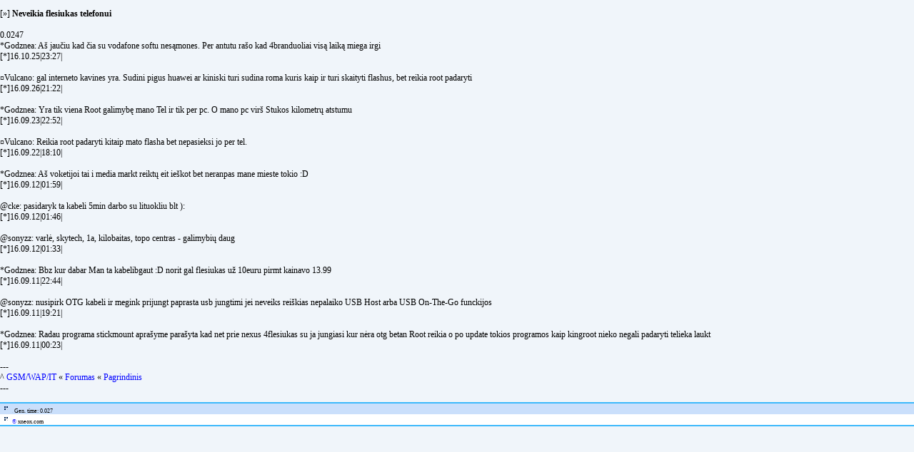

--- FILE ---
content_type: application/xhtml+xml;charset=UTF-8
request_url: http://xneox.com/index.php?m=forum&sm=rodymas2&k=GSM&tema=64829
body_size: 1918
content:
<?xml version="1.0" encoding="UTF-8"?>
<!DOCTYPE html PUBLIC "-//WAPFORUM//DTD XHTML Mobile 1.0//EN" "http://www.wapforum.org/DTD/xhtml-mobile10.dtd">
<html xmlns="http://www.w3.org/1999/xhtml">

	<head>
	<meta name="description" content="Neveikia flesiukas telefonui" />
	<link rel="alternate" media="handheld" href="http://xneox.com" />
	
	<link rel="shortcut icon" href="/favicon.ico" type="image/x-icon" />	
	<meta http-equiv="Content-Type" content="application/xhtml+xml; charset=UTF-8" />
	<title>Neveikia flesiukas telefonui</title>
	<style type="text/css">
	body {background-color:#F0F5FA; margin:0px; padding:0px; font-family: Verdana; font-size: 12px; width: 100%;}
	h1	{display:inline;font: normal 10px Verdana;padding-left:4px; font-weight: bold;}
	a:link,a:visited,a:active,a:hover {color: #0000FF;text-decoration: none;}
	a.do:visited,a.do:link {font: 9px Verdana; background: #3CB8FB; color: #FFFFFF; border: 1px solid;padding-right: 3px;padding-left: 3px;text-decoration: none;}
	input.button {font: 10px Verdana, Arial, sans-serif; background: #3CB8FB; color: #000000; border: 1px solid;}
	input, select {font: 10px Verdana, Arial, sans-serif; background: #ffffff; color: #000000; border: 1px solid;}
	.center{text-align:center;}
	.m3 {background-color:#FCFFDA;padding-left:3px;font-size: 10px;}
	.m2 {background-color:#FFFFFF;padding-left:3px;font-size: 10px;}
	.m {background-color:#CADFFB;padding-left:3px;font-size: 10px;}
	.ma {background-color:#CADFFB;padding-left:8px;font-size: 10px;}
	.ma2 {background-color:#FFFFFF;padding-left:8px;font-size: 10px;}
	.spauda {background-color:#FFFFFF;padding-left:10px;padding-right:10px;color:#000000;}
	.n {text-align:center;}
	.l {border:#3CB8FB solid 1px;}
	</style>
    <script src="https://pagead2.googlesyndication.com/pagead/js/adsbygoogle.js?client=ca-pub-1820940320628063"   crossorigin="anonymous"></script>
	</head>
	<body class="body">
	
		<p>[&#187;] <b>Neveikia flesiukas telefonui</b><br/><br/>0.0247<br/>*Godznea:
				Aš jaučiu kad čia su vodafone softu nesąmones. Per antutu rašo kad 4branduoliai visą laiką miega irgi<br/>[&#42;]16.10.25|23:27|<br/><br/>&#164;Vulcano:
				gal interneto kavines yra. Sudini pigus huawei ar kiniski turi sudina roma kuris kaip ir turi skaityti flashus, bet reikia root padaryti <br/>[&#42;]16.09.26|21:22|<br/><br/>*Godznea:
				Yra tik viena Root galimybę mano Tel ir tik per pc. O mano pc virš Stukos kilometrų atstumu<br/>[&#42;]16.09.23|22:52|<br/><br/>&#164;Vulcano:
				Reikia root padaryti kitaip mato flasha bet nepasieksi jo per tel. <br/>[&#42;]16.09.22|18:10|<br/><br/>*Godznea:
				Aš voketijoi tai i media markt reiktų eit ieškot bet neranpas mane mieste tokio :D<br/>[&#42;]16.09.12|01:59|<br/><br/>@cke:
				pasidaryk ta kabeli 5min darbo su lituokliu blt ):<br/>[&#42;]16.09.12|01:46|<br/><br/>@sonyzz:
				varlė, skytech, 1a, kilobaitas,  topo centras - galimybių daug <br/>[&#42;]16.09.12|01:33|<br/><br/>*Godznea:
				Bbz kur dabar Man ta kabelibgaut :D norit gal flesiukas už 10euru pirmt kainavo 13.99<br/>[&#42;]16.09.11|22:44|<br/><br/>@sonyzz:
				nusipirk OTG kabeli ir megink prijungt paprasta usb jungtimi jei neveiks reiškias nepalaiko USB Host arba USB On-The-Go funckijos<br/>[&#42;]16.09.11|19:21|<br/><br/>*Godznea:
				Radau programa stickmount aprašyme parašyta kad net prie nexus 4flesiukas su ja jungiasi kur nėra otg betan Root reikia o po update tokios programos kaip kingroot nieko negali padaryti telieka laukt<br/>[&#42;]16.09.11|00:23|<br/><br/>
		---<br/>
		&#94; <a href="/index.php?m=forum&amp;sm=rodymas&amp;k=GSM&amp;">GSM/WAP/IT</a>
		&#171; <a href="/index.php?m=forum&amp;">Forumas</a>
		&#171; <a href="/index.php?">Pagrindinis</a><br/>
		---<br/>
		</p><div class="l"></div>
	
	<div class="m"><small>
	<img src="/img/btn_new/bul.gif" alt="*"/>
	<img src="http://xneox.com/counter/counter.php" width="1" height="1" alt="*"/>
	Gen. time: 0.027
	</small>
	</div>
	
	<div class="m2"><small>
	<img src="/img/btn_new/bul.gif" alt="*"/>
	<a href="/rules/index.php?">&#169;</a> xneox.com
	</small></div>
	<div class="l"></div>
	</body>
</html>
	

--- FILE ---
content_type: text/html; charset=utf-8
request_url: https://www.google.com/recaptcha/api2/aframe
body_size: 266
content:
<!DOCTYPE HTML><html><head><meta http-equiv="content-type" content="text/html; charset=UTF-8"></head><body><script nonce="Tn7EYlfgIXbDZbKWqs-Okg">/** Anti-fraud and anti-abuse applications only. See google.com/recaptcha */ try{var clients={'sodar':'https://pagead2.googlesyndication.com/pagead/sodar?'};window.addEventListener("message",function(a){try{if(a.source===window.parent){var b=JSON.parse(a.data);var c=clients[b['id']];if(c){var d=document.createElement('img');d.src=c+b['params']+'&rc='+(localStorage.getItem("rc::a")?sessionStorage.getItem("rc::b"):"");window.document.body.appendChild(d);sessionStorage.setItem("rc::e",parseInt(sessionStorage.getItem("rc::e")||0)+1);localStorage.setItem("rc::h",'1770062707093');}}}catch(b){}});window.parent.postMessage("_grecaptcha_ready", "*");}catch(b){}</script></body></html>